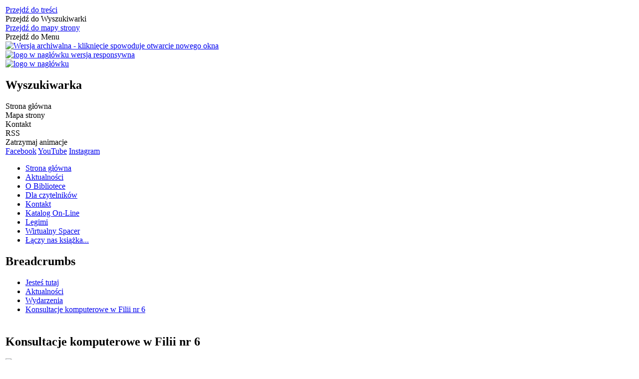

--- FILE ---
content_type: text/html; charset=utf-8
request_url: https://kbp.krosno.pl/aktualnosc-296-konsultacje_komputerowe_w_filii_nr_6.html
body_size: 15086
content:
<!DOCTYPE html>
<html lang="pl"  itemscope="itemscope" itemtype="http://schema.org/WebPage" xmlns="http://www.w3.org/1999/xhtml">
    <head>
        <!-- METAS - - - - - - - - - - - - - - - - - - - - - - - - - - - - - -->
        <title itemprop="name">Konsultacje komputerowe w Filii nr 6 - Aktualności - Biblioteka Krosno</title>
<meta http-equiv="Content-Type" content="text/html; charset=utf-8" />
	<meta name="title" content="Konsultacje komputerowe w Filii nr 6 - Aktualności - Biblioteka Krosno" />
	<meta name="description" content="Biblioteka Krosno" />
	<meta name="keywords" content="Biblioteka Krosno" />
	<meta name="author" content="CONCEPT Intermedia www.sam3.pl" />
	<meta name="robots" content="index, follow" />
        <meta name="viewport" content="width=device-width" />        
        
        <!-- EXTERNALS - - - - - - - - - - - - - - - - - - - - - - - - - - - -->
        <link rel="shortcut icon" href="/favicon.ico" />
        <link rel="alternate" type="application/rss+xml"  title="RSS 2.0" href="https://kbp.krosno.pl/aktualnosci.xml" />
        <style>
                #popup-bg
                {
                    background-color: #333333 !important;
                }
                </style>	<link rel="stylesheet" type="text/css" media="all" href="/css/portal/common.css" />
	<link rel="stylesheet" type="text/css" media="screen" href="/css/concept.gallery.css" />
	<link rel="stylesheet" type="text/css" media="screen" href="/css/concept-carousel.css" />
	<link rel="stylesheet" type="text/css" media="screen" href="/css/smoothness/jquery-ui-1.9.2.custom.min.css" />
	<link rel="stylesheet" type="text/css" media="screen" href="/js/fancyBox/jquery.fancybox.css" />
	<link rel="stylesheet" type="text/css" media="print" href="/css/print_strona.css" />
	<link rel="stylesheet" type="text/css" media="screen" href="/css/portal/responsive.css" />
	<link rel="stylesheet" type="text/css" media="screen" href="/css/domyslny_custom_styles.css" />

        <!-- JAVASCRIPTS - - - - - - - - - - - - - - - - - - - - - - - - - - -->
                <script src="/js/jquery/jquery-1.12.4.min.js"></script>
        <script src="/js/jquery/jquery-3.1.1.min.js"></script>
        <script src="/js/jquery/jquery-ui-1.9.2.custom.min.js"></script>
        <script src="/js/hammer.min.js"></script>
        <script src="/js/jquery/jquery.ui.datepicker.min.js"></script> 
        <script src="/js/jquery/jquery-ui-timepicker-addon.min.js"></script> 
        
        <!-- cdn for modernizr, if you haven't included it already -->
        <!-- script src="http://cdn.jsdelivr.net/webshim/1.12.4/extras/modernizr-custom.js"></script -->
        <!-- polyfiller file to detect and load polyfills -->
        <!-- script src="http://cdn.jsdelivr.net/webshim/1.12.4/polyfiller.js"></script -->

        

        <script>
        function get_upload_image_size(dimension)
        {
        if(dimension == 'x')
        return 280;
        else
        return 185;
        }
        </script>
        
        <script src="https://maps.googleapis.com/maps/api/js?v=3&amp;key=AIzaSyD7KFjZlWaQFZVA-dOqPdXS-7MeTlwca_k&amp;language=pl&amp;libraries=places,visualization,geometry"></script>
<script src="/js/menu.min.js"></script>
<script src="/js/functions.min.js"></script>
<script src="/js/jquery/concept-rotator.js"></script>
<script src="/js/jquery/jquery.easing.1.3.js"></script>
<script src="/js/gsap/TweenMax.min.js"></script>
<script src="/js/gsap/plugins/ScrollToPlugin.min.js"></script>
<script src="/js/gsap/plugins/CSSPlugin.min.js"></script>
<script src="/js/gsap/easing/EasePack.min.js"></script>
<script src="/js/concept.gallery.js?ver=3.0"></script>
<script src="/js/akceslab-ytplayer.js"></script>
<script src="/js/concept_carousel_v1_0.js"></script>
<script src="/js/sam3/concept.newsbox.0.5b.js"></script>
		
				<meta name=”deklaracja-dostępności” content=”/deklaracja_dostepnosci.html”>
    </head>
        <body class="module-aktualnosci action-show">
                <noscript>
            <div id="no_javascript_alert">
                <span class="bold">UWAGA: Wykryto wyłączony javascript.</span>
                W celu poprawnego funkcjonowania strony, prosimy włączyć javascript w państwa przeglądarce            </div>
        </noscript>
                <div class="page_title" style="display: none">
            Biblioteka Krosno<span class="data">Wygenerowano:&nbsp;01-02-2026</span>        </div>
        <h1 hidden>Biblioteka Krosno - kbp.krosno.pl
</h1>

        <div id="page_content">       
            <div id="overlay" onclick="clear_other_mobile_active_elements();toggle_body_overflow();"></div>
            <div id="page_container">                <table role="presentation" id="table_1" class="sekcja-paneli" style="width: 100%;">
<tbody>	<tr>
		<td id="PAN_HEAD" class="panel">
			<div>
<div class="wcag_links">
	<div class="links">
		<div class="hidden">
			<a href="#content" data-offset="-300" class="scroll_to">Przejdź do treści</a>
		</div>
		
		<div class="hidden"><div tabindex="0" onclick="jQuery('body').scrollTo('*[id^=\'search_comn_\']'); jQuery('*[id^=\'search_comn_\']').val('').focus();">Przejdź do Wyszukiwarki</div></div>
		<div class="hidden"><a class="mapa_strony" tabindex="0" href="/mapa_strony.html">Przejdź do mapy strony</a></div>
		<div class="hidden"><div tabindex="0" onclick="jQuery('body').scrollTo('*[id^=\'mainMenu_\']'); jQuery(':focusable', jQuery('*[id^=\'mainMenu_\']'))[0].focus();">Przejdź do Menu</div></div>
	</div>
</div>

<script>
	jQuery('.scroll_to').css('cursor' , 'pointer').click(function () {
	var target = jQuery(this).attr('href');
	jQuery('html, body').animate({
	scrollTop: jQuery(target).offset().top -140
	}, 1000);
	});
</script>


<div class="wysuwany_baner_lewo">
    <div class="pole-banerowe noprint" >
<a href="https://archiwalna.biblioteka.krosno.sam3.pl//" target="_blank"><img src="/uploads/pub/img_files/img_1404/ban-r-arch.png" loading="lazy" alt="Wersja archiwalna - kliknięcie spowoduje otwarcie nowego okna" title="" onclick="jQuery.ajax({type:'POST',dataType:'html',url:'/banery/click/id/1404.html'})" /></a></div>
    <div class="cl"></div>
</div>

<script>
	jQuery(document).ready(function(){
		   jQuery('.wysuwany_baner_prawo > div a').focusin(function(evt){				
				   jQuery(evt.target).parent().addClass('focused');                                    
		   });
		   jQuery('.wysuwany_baner_prawo > div a').focusout(function(evt){
				   jQuery(evt.target).parent().removeClass('focused');      
		   });   
		   
		   jQuery('.wysuwany_baner_lewo > div a').focusin(function(evt){				
				   jQuery(evt.target).parent().addClass('focused');                                    
		   });
		   jQuery('.wysuwany_baner_lewo > div a').focusout(function(evt){
				   jQuery(evt.target).parent().removeClass('focused');      
		   });   
	});
</script>
        
	
    <div class="miejsce-banerowe logo_w_respo" >
        <div class="pole-banerowe noprint" >
<a href="/" target="_self"><img src="/uploads/pub/img_files/img_1423/docked.png" loading="lazy" alt="logo w nagłówku wersja responsywna" title="" onclick="jQuery.ajax({type:'POST',dataType:'html',url:'/banery/click/id/1423.html'})" /></a></div>
        </div>
        <div class="naglowek_homepage " id="naglowek_homepage">
        <script src="/js/gsap/plugins/CSSPlugin.min.js"></script>
        <script src="/js/concept.hypertitle.slider/concept.hypertitle.slider.1.0_krosno.js"></script>
        <script>
            //  get theme path for loader image
            var concepthypertitlesliderImagePath = '/images-flash/';

            //  get timthumb path
            var timthumbPath = '/tools/timthumb.php';

            //  define background color for text overlay
            var hyperssBgColor = 'transparent';

            //  define current domain
            var hyperssDomain = 'http://kbp.krosno.pl/';

            //  define wheather content should be spread
            var hyperssSpread = false;

            //  define jsheader width
            var hyperssWidth = 920;

            //  define jsheader height
            var hyperssHeight = 363;

            //  define jsheader opacity
            var hyperssOpacity = 0.75;

            //  opóźnienie pomiędzy obrazkami :)
            var slidesDelay = 6;

            //  define slides array for slideshow
            var slides = new Array();

            //  define titles array for slideshow
            var hyperssTitles = new Array();

            //  define alt attribute for the image
            var hyperssTitlesAlt = new Array();

            //  define descriptions array for slideshow
            var hyperssDescriptions = new Array();

            //  define links array for slideshow
            var hyperssLinks = new Array();

            //type of animation (1,2,3,4,5,6)
            var transitionType = 1;

                    slides[1] = "images-flash/d35149ea31868b62bd873e382835de08.jpg";
                hyperssTitles[1] = "";
                hyperssTitlesAlt[1] = "";
                hyperssDescriptions[1] = "";
                hyperssLinks[1] = "";
                    slides[2] = "images-flash/faeac4e1eef307c2ab7b0a3821e6c667.JPG";
                hyperssTitles[2] = "Wypożyczalnia Główna";
                hyperssTitlesAlt[2] = "";
                hyperssDescriptions[2] = "";
                hyperssLinks[2] = "";
                    slides[3] = "images-flash/407176f51f1d7efc98aefb9eda387ae8.jpg";
                hyperssTitles[3] = "Legoteka w Oddziale dla Dzieci";
                hyperssTitlesAlt[3] = "";
                hyperssDescriptions[3] = "";
                hyperssLinks[3] = "";
                    slides[4] = "images-flash/3eb32b1bfe8a9ed13c00680c8de384e0.jpg";
                hyperssTitles[4] = "Otwarcie Strefy Młodych";
                hyperssTitlesAlt[4] = "";
                hyperssDescriptions[4] = "";
                hyperssLinks[4] = "https://www.kbp.krosno.pl/aktualnosc-1603-otwarcie_strefy_mlodych.html";
                    slides[5] = "images-flash/d645920e395fedad7bbbed0eca3fe2e0.jpg";
                hyperssTitles[5] = "Z bohaterami Reymonta na ulicach Krosna";
                hyperssTitlesAlt[5] = "";
                hyperssDescriptions[5] = "";
                hyperssLinks[5] = "https://kbp.krosno.pl/aktualnosc-1876-z_bohaterami_reymonta_na_ulicach_krosna.html";
            </script>
    </div>

    <div class="miejsce-banerowe logo_w_naglowku" >
        <div class="pole-banerowe noprint" >
<a href="/" target="_self"><img src="/uploads/pub/img_files/img_1403/logo_top.png" loading="lazy" alt="logo w nagłówku " title="" onclick="jQuery.ajax({type:'POST',dataType:'html',url:'/banery/click/id/1403.html'})" /></a></div>
        </div>
<section class="component wyszukiwarka-wrapper" >

            <header class="belka hidden-wcag">
            <h2 class="title"><span>Wyszukiwarka</span></h2>
        </header>
    
    <div class="comn-wyszukiwarka" role="search">

        
        <div id="search_box_comn_srch_fd3b7ccde1159659ecec4341b1153b1a"></div>

        <div class="cl"></div>
    </div>

    <script>
//<![CDATA[
jQuery.ajax({type:'POST',dataType:'html',success:function(data, textStatus){jQuery('#search_box_comn_srch_fd3b7ccde1159659ecec4341b1153b1a').html(data);},complete:function(XMLHttpRequest, textStatus){wcagstinks(jQuery("#adv_form")); updateAdvSearchWidth(); jQuery("#adv_form");},url:'/Common/getSearchAllForm/disp/none/hash_id/comn_srch_fd3b7ccde1159659ecec4341b1153b1a.html'})
//]]>
</script>
</section>
<div class="topMenu_infobar" >
    <div class="links">     

        <div class="home" tabindex="0" title="Strona główna" onclick="location = ('/')"><span>Strona główna</span>		
		</div>
		
        <div class="mapa_strony" tabindex="0" title="Mapa strony" onclick="location = ('/mapa_strony.html')"><span>Mapa strony</span></div>

        		
		
				
        <div class="poczta" tabindex="0" title="Kontakt" onclick="location = ('/strona-56-kontakt.html')"><span>Kontakt</span></div>
		
        <div class="rss" tabindex="0" title="RSS" onclick="location = ('/aktualnosci.xml')"><span>RSS</span></div>
      
        <div class="cl" style="float: none; height: 0;"></div>
        
    </div>
</div>
<script>
    function toggleGlobalPause()
    {
        globalPause = !globalPause;
        jQuery(".stop-anim").toggleClass("play");

        var x = jQuery(".stop-anim").text();

        if (x == 'Wznów animacje') {
            jQuery(".stop-anim").text("Zatrzymaj animacje");
            jQuery(".stop-anim").attr("title", "Zatrzymaj animacje");
        } else {
            jQuery(".stop-anim").text("Wznów animacje");
            jQuery(".stop-anim").attr("title", "Wznów animacje");
        }
    }
</script>	

<div class="accesible" >
    <div><div class="stop-anim" title="Zatrzymaj animacje" tabindex="0" onclick="toggleGlobalPause();">Zatrzymaj animacje</div></div>	
    <div class="wheelchair" title="Informacje o dostępności" onclick="location = ('/strona-1-informacje_o_dostepnosci.html');"></div>
	<div class="deklaracja_dostep" title="Deklaracja dostępności" onclick="location = ('https://kbp.krosno.pl/deklaracja_dostepnosci.html');"></div>
    <div class="deaf" title="Informacje dla niesłyszących" onclick="location = ('/strona-2-informacja_dla_nieslyszacych.html');"></div>
    <div class="contrast" title="Informacje o Kontrascie" onclick="location = ('/strona-3-informacja_o_kontrasci.html');"></div>
</div>


    <div class="miejsce-banerowe ikonki_spolecznosciowe_w_naglowku" >
        <div class="noprint pole-banerowe">
<div class="icon_media">
  <a href="https://www.facebook.com/KBPKrosno" target="_blank" class="fb">Facebook</a>
 <!--- <a href="https://twitter.com/kbpkrosno" target="_blank" class="Tweeter">Tweeter</a> --->
  <a href="https://www.youtube.com/user/KBPKrosno" target="_blank" class="YouTube">YouTube</a>
  <a href="https://www.instagram.com/kbp.krosno/" target="_blank" class="Instagram">Instagram</a>
</div>
</div>
<div class="clr"></div>        </div>
<nav class="glowneMenu">
            <ul class="mainMenu simplified" id="mainMenu_c678bdabb8e5223d3ed269c15a1ca7cd">
             <li class="block block_nr_1" id="mainMenu_c678bdabb8e5223d3ed269c15a1ca7cd_pos_1">
<a target="_self" class="menu-level-1 no-submenu" style="border-color: white;" href="/"><span class="menu_select_left" style="background:white;"></span><span class="menu_select_right" style="background:white;"></span><span class="menu_select_bottom" style="background:white;"></span><span style="background:white;" class="tytul_menu">Strona główna</span></a>
</li> <li class="block block_nr_2" id="mainMenu_c678bdabb8e5223d3ed269c15a1ca7cd_pos_2">
<a target="_self" class="menu-level-1 no-submenu" style="border-color: white;" href="/aktualnosci-lista.html"><span class="menu_select_left" style="background:white;"></span><span class="menu_select_right" style="background:white;"></span><span class="menu_select_bottom" style="background:white;"></span><span style="background:white;" class="tytul_menu">Aktualności</span></a>
</li> <li class="block block_nr_3" id="mainMenu_c678bdabb8e5223d3ed269c15a1ca7cd_pos_3">
<a target="_self" class="menu-level-1 with-submenu" style="border-color: white;" href="/strona-109-o_bibliotece.html"><span class="menu_select_left" style="background:white;"></span><span class="menu_select_right" style="background:white;"></span><span class="menu_select_bottom" style="background:white;"></span><span style="background:white;" class="tytul_menu">O Bibliotece
</span></a>
<span class="main-menu-toggler" onclick="mainMenuTogglePosition(this);"></span><div class="sub-block-menu" style="display: none; opacity: 0; height: 0; border-color: white; ">
<h2 style="border-bottom-color: white;  background-color: white; ">O Bibliotece
</h2>
<ul class="level-1-wrapper ">
<li class="level-1 li_numer_0" ><a target="_self" class="menu-level-2" href="/strona-115-struktura.html">Struktura</a></li><li class="level-1 li_numer_1" ><a target="_self" class="menu-level-2" href="/strona-132-dane_teleadresowe.html">Dane teleadresowe</a></li><li class="level-1 li_numer_2" ><a target="_blank" class="menu-level-2" href="/strona-116-lokalizacja.html">Lokalizacja</a></li><li class="level-1 li_numer_3" ><a target="_self" class="menu-level-2" href="/strona-131-statut.html">Statut</a></li><li class="level-1 li_numer_4" ><a target="_self" class="menu-level-2" href="/strona-122-regulaminy.html">Regulaminy</a></li><li class="level-1 li_numer_5" ><a target="_self" class="menu-level-2" href="/strona-133-nagrody_wyroznienia.html">Nagrody, wyróżnienia</a></li><li class="level-1 li_numer_6" ><a target="_self" class="menu-level-2" href="/strona-134-pisza_o_nas.html">Piszą o nas</a></li><li class="level-1 li_numer_7" ><a target="_self" class="menu-level-2" href="/strona-135-historia.html">Historia</a></li><li class="level-1 li_numer_8" ><a target="_self" class="menu-level-2" href="/strona-136-projekty.html">Projekty</a></li><li class="level-1 li_numer_9" ><a target="_self" class="menu-level-2" href="/strona-137-zamowienia_publiczne.html">Zamówienia publiczne</a></li><li class="level-1 li_numer_10" ><a target="_self" class="menu-level-2" href="/strona-138-nabor_na_wolne_stanowiska_pracy.html">Nabór na wolne stanowiska pracy</a></li><li class="level-1 li_numer_11" ><a target="_self" class="menu-level-2" href="/strona-139-sbp_o_krosno.html">SBP O/Krosno</a></li><li class="level-1 li_numer_12" ><a target="_self" class="menu-level-2" href="/strona-140-biblioteki_w_powiecie_krosnienskim.html">Biblioteki w powiecie krośnieńskim</a></li></ul><div tabindex="0" class="sub-menu-closer" id="submenu-closer-mainMenu_c678bdabb8e5223d3ed269c15a1ca7cd_pos_3" ></div></div>
                                        <script>
                        var el_mainMenu_c678bdabb8e5223d3ed269c15a1ca7cd_pos_3 = document.getElementById("mainMenu_c678bdabb8e5223d3ed269c15a1ca7cd_pos_3");
                        mouseMenuNavigation(el_mainMenu_c678bdabb8e5223d3ed269c15a1ca7cd_pos_3, "mainMenu_c678bdabb8e5223d3ed269c15a1ca7cd_pos_3", 1);
                    </script>
                    
                    </li> <li class="block block_nr_4" id="mainMenu_c678bdabb8e5223d3ed269c15a1ca7cd_pos_4">
<a target="_self" class="menu-level-1 with-submenu" style="border-color: white;" href="/strona-11-dla_czytelnikow.html"><span class="menu_select_left" style="background:white;"></span><span class="menu_select_right" style="background:white;"></span><span class="menu_select_bottom" style="background:white;"></span><span style="background:white;" class="tytul_menu">Dla czytelników
</span></a>
<span class="main-menu-toggler" onclick="mainMenuTogglePosition(this);"></span><div class="sub-block-menu" style="display: none; opacity: 0; height: 0; border-color: white; ">
<h2 style="border-bottom-color: white;  background-color: white; ">Dla czytelników
</h2>
<ul class="level-1-wrapper ">
<li class="level-1 li_numer_0" ><a target="_self" class="menu-level-2" href="/strona-61-dzialy_i_filie.html">Działy i Filie</a></li><li class="level-1 li_numer_1" ><a target="_self" class="menu-level-2" href="/strona-83-godziny_otwarcia.html">Godziny otwarcia</a></li><li class="level-1 li_numer_2" ><a target="_self" class="menu-level-2" href="/strona-163-logowanie_na_konto_czytelnika.html">Logowanie na konto czytelnika</a></li><li class="level-1 li_numer_3" ><a target="_self" class="menu-level-2" href="/strona-81-jak_zostac_czytelnikiem.html">Jak zostać czytelnikiem?</a></li><li class="level-1 li_numer_4" ><a target="_self" class="menu-level-2" href="/strona-84-katalogi_i_bazy_danych.html">Katalogi i bazy danych</a></li><li class="level-1 li_numer_5" ><a target="_self" class="menu-level-2" href="/strona-68-czasopisma.html">Czasopisma</a></li><li class="level-1 li_numer_6" ><a target="_self" class="menu-level-2" href="/strona-82-regulaminy.html">Regulaminy</a></li><li class="level-1 li_numer_7" ><a target="_self" class="menu-level-2" href="/strona-167-polityka_ochrony_dzieci_przed.html">Polityka ochrony dzieci przed krzywdzeniem </a></li><li class="level-1 li_numer_8" ><a target="_self" class="menu-level-2" href="/strona-80-rodo.html">RODO</a></li><li class="level-1 li_numer_9" ><a target="_self" class="menu-level-2" href="/strona-162-deklaracja_dostepnosci.html">Deklaracja dostępności</a></li><li class="level-1 li_numer_10" ><a target="_self" class="menu-level-2" href="/strona-64-kluby_w_bibliotece.html">Kluby w bibliotece</a></li><li class="level-1 li_numer_11" ><a target="_self" class="menu-level-2" href="/strona-86-oferta_edukacyjna.html">Oferta edukacyjna</a></li><li class="level-1 li_numer_12" ><a target="_self" class="menu-level-2" href="/strona-67-zapytaj_bibliotekarza.html">Zapytaj bibliotekarza</a></li><li class="level-1 li_numer_13" ><a target="_self" class="menu-level-2" href="/strona-85-polecane_tytuly.html">POLECANE TYTUŁY</a></li><li class="level-1 li_numer_14" ><a target="_self" class="menu-level-2" href="/strona-103-academica.html">ACADEMICA</a></li><li class="level-1 li_numer_15" ><a target="_self" class="menu-level-2" href="/strona-104-ibuk_libra.html">IBUK Libra</a></li><li class="level-1 li_numer_16" ><a target="_blank" class="menu-level-2" href="/strona-157-legimi.html">LEGIMI</a></li><li class="level-1 li_numer_17" ><a target="_self" class="menu-level-2" href="/strona-170-sowa_mobi.html">SOWA MOBI</a></li><li class="level-1 li_numer_18" ><a target="_self" class="menu-level-2" href="/strona-171-magiel_ksiazkowy.html">MAGIEL KSIĄŻKOWY</a></li></ul><div tabindex="0" class="sub-menu-closer" id="submenu-closer-mainMenu_c678bdabb8e5223d3ed269c15a1ca7cd_pos_4" ></div></div>
                                        <script>
                        var el_mainMenu_c678bdabb8e5223d3ed269c15a1ca7cd_pos_4 = document.getElementById("mainMenu_c678bdabb8e5223d3ed269c15a1ca7cd_pos_4");
                        mouseMenuNavigation(el_mainMenu_c678bdabb8e5223d3ed269c15a1ca7cd_pos_4, "mainMenu_c678bdabb8e5223d3ed269c15a1ca7cd_pos_4", 1);
                    </script>
                    
                    </li> <li class="block block_nr_5" id="mainMenu_c678bdabb8e5223d3ed269c15a1ca7cd_pos_5">
<a target="_self" class="menu-level-1 no-submenu" style="border-color: white;" href="/kontakt/index/id/4.html"><span class="menu_select_left" style="background:white;"></span><span class="menu_select_right" style="background:white;"></span><span class="menu_select_bottom" style="background:white;"></span><span style="background:white;" class="tytul_menu">Kontakt</span></a>
</li> <li class="block block_nr_6" id="mainMenu_c678bdabb8e5223d3ed269c15a1ca7cd_pos_6">
<a target="_blank" class="menu-level-1 no-submenu" style="border-color: white;" href="http://krosno-kbp.sowa.pl"><span class="menu_select_left" style="background:white;"></span><span class="menu_select_right" style="background:white;"></span><span class="menu_select_bottom" style="background:white;"></span><span style="background:white;" class="tytul_menu">Katalog On-Line
</span></a>
</li> <li class="block block_nr_7" id="mainMenu_c678bdabb8e5223d3ed269c15a1ca7cd_pos_7">
<a target="_self" class="menu-level-1 no-submenu" style="border-color: white;" href="https://www.legimi.pl/podkarpackie"><span class="menu_select_left" style="background:white;"></span><span class="menu_select_right" style="background:white;"></span><span class="menu_select_bottom" style="background:white;"></span><span style="background:white;" class="tytul_menu">Legimi
</span></a>
</li> <li class="block block_nr_8" id="mainMenu_c678bdabb8e5223d3ed269c15a1ca7cd_pos_8">
<a target="_self" class="menu-level-1 no-submenu" style="border-color: white;" href="/strona-52-wirtualny_spacer.html"><span class="menu_select_left" style="background:white;"></span><span class="menu_select_right" style="background:white;"></span><span class="menu_select_bottom" style="background:white;"></span><span style="background:white;" class="tytul_menu">Wirtualny Spacer
</span></a>
</li> <li class="block block_nr_9" id="mainMenu_c678bdabb8e5223d3ed269c15a1ca7cd_pos_9">
<a target="_self" class="menu-level-1 no-submenu" style="border-color: white;" href="https://drive.google.com/file/d/1auUTYKOCNe2kf2MfHIta9zuJ9TLpgxd5/view?usp=sharing"><span class="menu_select_left" style="background:white;"></span><span class="menu_select_right" style="background:white;"></span><span class="menu_select_bottom" style="background:white;"></span><span style="background:white;" class="tytul_menu">Łączy nas książka...</span></a>
</li>                <script>
//<![CDATA[
                var candidate = document.getElementById('mainMenu_c678bdabb8e5223d3ed269c15a1ca7cd_pos_2');
                candidate.className += ' sel';
                
//]]>
</script>                <script>
//<![CDATA[
window.onscroll = function() { menuDocking("mainMenu_c678bdabb8e5223d3ed269c15a1ca7cd");}; 
//]]>
</script><script>
//<![CDATA[
window.onresize = function() { menuDocking("mainMenu_c678bdabb8e5223d3ed269c15a1ca7cd");}; 
//]]>
</script>         </ul>
    </nav><nav class="navigator" id="breadcrumbs" aria-labelledby="breadcrumbs-label">
    <h2 id="breadcrumbs-label" class="hidden-wcag">Breadcrumbs</h2>
    
    <ul itemscope itemtype="http://schema.org/BreadcrumbList">
        
    <li itemprop="itemListElement" itemscope itemtype="http://schema.org/ListItem"><a class="navigator_home" property="item" typeof="WebPage" itemprop="item" itemtype="https://schema.org/Thing" itemscope="itemscope" href="/mapa_strony.html"><span itemprop="name">Jesteś tutaj</span></a><meta itemprop="position" content="1"></li><li itemprop="itemListElement" itemscope itemtype="http://schema.org/ListItem"><a property="item" typeof="WebPage" itemprop="item" itemtype="https://schema.org/Thing" itemscope="itemscope" href="/aktualnosci-lista.html"><span itemprop="name">Aktualności</span></a><meta itemprop="position" content="2"></li><li itemprop="itemListElement" itemscope itemtype="http://schema.org/ListItem"><a property="item" typeof="WebPage" itemprop="item" itemtype="https://schema.org/Thing" itemscope="itemscope" href="/aktualnosci-1-wydarzenia.html"><span itemprop="name">Wydarzenia</span></a><meta itemprop="position" content="3"></li><li itemprop="itemListElement" itemscope itemtype="http://schema.org/ListItem"><a property="item" typeof="WebPage" itemprop="item" itemtype="https://schema.org/Thing" itemscope="itemscope" href="/aktualnosc-296-konsultacje_komputerowe_w_filii_nr_6.html"><span itemprop="name">Konsultacje komputerowe w Filii nr 6</span></a><meta itemprop="position" content="4"></li>        
    </ul>

</nav>

    <div class="miejsce-banerowe baner_pod_navigatorem" >
                </div>
			</div>
		</td>
	</tr>
</tbody></table>
<table role="presentation" id="table_2" class="sekcja-paneli" style="width: 100%;">
<tbody>	<tr>
		<td id="PAN_1" class="panel">
			<div>

    <div class="miejsce-banerowe baner_w_centralnym_panelu_u_gory" >
                </div>
				<div id='content'><div class="messages">
    
    
    </div>

<article itemscope itemtype="http://schema.org/NewsArticle">

    <meta itemprop="description" content="Bezpłatne konsultacje z zakresu obsługi komputera, tabletu czy telefonu
 Napotkałeś problem podczas korzystania z komputera? Chciałbyś wiedzieć, jak przegrywać zdjęcia z telefonu lub aparatu na komputer?" />
    <meta itemprop="datePublished" content="2019-07-02T11:07:14+02:00" />

    <header>
	
		<span class="etykieta_zajawka">
					</span>
	
        <h2 class="title" itemprop="headline">
            Konsultacje komputerowe w Filii nr 6        </h2>
    </header>
    
    
                        

            
        <span class="grafika_tresc" style="max-width:920px">           
            <a class="fancybox" href="/uploads/pub/news/news_296/zajawki/f856b029a9ca875c39fc95da022b5d3600e3175f.png"><img alt="Konsultacje komputerowe w Filii nr 6" style="max-width: 920px; height: auto;" itemprop="image" src="https://kbp.krosno.pl/uploads/pub/news/news_296/zajawki/normal_f856b029a9ca875c39fc95da022b5d3600e3175f.png" /></a>        </span>
    
    <div class="tresc" itemprop="articleBody">
        <p>Bezpłatne konsultacje z zakresu obsługi komputera, tabletu czy telefonu</p>
<p>Napotkałeś problem podczas korzystania z komputera? Chciałbyś wiedzieć, jak przegrywać zdjęcia z telefonu lub aparatu na komputer? Nie wiesz jak założyć skrzynkę mailową lub konto na Facebooku? Skorzystaj z bezpłatnych konsultacji w Filii nr 6 &ndash; Centrum Multimedialnym Krośnieńskiej Biblioteki Publicznej!</p>
<p>Na konsultacje można zgłaszać się z r&oacute;żnymi problemami związanymi z obsługą komputera, tabletu, telefonu kom&oacute;rkowego, aparatu cyfrowego oraz korzystaniem z internetu.</p>
<p>Przykładowy zakres konsultacji:</p>
<p>&bull; Porządkowanie plik&oacute;w na komputerze</p>
<p>&bull; Przegrywanie zdjęć z telefonu/aparatu na komputer</p>
<p>&bull; Obr&oacute;bka zdjęć</p>
<p>&bull; Zakładanie i obsługa konta na Facebooku</p>
<p>&bull; Zakładanie skrzynki mailowej</p>
<p>&bull; Odbieranie i wysyłanie maili</p>
<p>&bull; Zapisywanie załącznik&oacute;w</p>
<p>&bull; Instalowanie aplikacji</p>
<p>&bull; Programy antywirusowe</p>
<p>&bull; Programy do edycji zdjęć</p>
<p>&bull; Programy do tworzenia prezentacji</p>
<p>&bull; Pisanie i redagowanie tekstu w programach typu Word</p>
<p><strong>Konsultacje będą odbywać się co tydzień, w każdą środę i czwartek w następujących godzinach:</strong></p>
<p><strong>Środy &ndash; 9.00-11.00</strong></p>
<p><strong>Czwartki &ndash; 13.00-15.00</strong></p>
<p>Aby skorzystać z konsultacji, należy um&oacute;wić się telefonicznie - (13) 43 250 15, lub osobiście w siedzibie plac&oacute;wki - ul. Ordynacka 8.</p>    </div>
    
           

    <footer class="bottom">
			

                                                <ul class="actions">
			<li class="prev" title="Przejdź do poprzedniej aktualności" onclick="location=('/aktualnosc-288-na_skrzydlach_motyla.html');"><span class="hidden-wcag">Przejdź do - aktualność </span>Poprzednia</li>
			<li class="next" title="Przejdź do następnej aktualności" onclick="location=('/aktualnosc-334-manipulacje.html');"><span class="hidden-wcag">Przejdź do - aktualność </span>Następna</li>
		<li title="Pobierz plik Pdf z treścią" class="pdf" onclick="location=('http://converter.sam3.pl/convert.php?url=https://kbp.krosno.pl/aktualnosc-296-konsultacje_komputerowe_w_filii_nr_6.html&amp;title=Konsultacje_komputerowe_w_Filii_nr_6');"><span class="hidden-wcag">Pobierz artykuł w formie pliku </span>Pdf</li>					<li class="print" title="Drukuj treść" onclick="window.print();">Drukuj<span class="hidden-wcag"> treść tego artykułu</span></li>
			<li class="back" title="Powrót" onclick="history.back();">Powrót<span class="hidden-wcag"> do poprzedniej strony</span></li>
			<li class="zglos" title="Kontakt" onclick="location=('/kontakt-admin.html');">Kontakt<span class="hidden-wcag"> na stronie Kontakt</span></li>
	                
</ul>						<div class="cl"></div>
    </footer>
</article>

<div class="cl"></div>

    <div class="noprint">
        <section class="component">

    <header class="belka">
        <h2 class="title">
            <a href="/aktualnosci-1-Wydarzenia.html">Czytaj inne aktualności w kategorii: Wydarzenia</a>        </h2>
    </header>

    	<ul class="zaj-list switcher view_normal size-thumb columns-3">		<li class="zaj-wrapper" >
    <div class="zajawka  ">

        <a href="/aktualnosc-2134-komu_i_dlaczego_sie_udalo_promocja.html" target="_self">
            <span class="box-left" style="width:280px"><img alt="" style="" src="/uploads/pub/news/news_2134/zajawki/thumb_8310f335513c3cdf45856d10c45756cb06d7f60c.jpg" /></span>
            <span class="box-right">

                
                <span class="title">
					<span class="etykieta_zajawka">
											</span>
                    Komu i dlaczego się „udało”? – promocja książki dra Karola Wałachowskiego „Poza największymi. Studium o byłych stolicach województw”                </span>
				
				
                
						
						<span class="tresc">
															W środowe popołudnie,  28 stycznia br., w Krośnieńskiej Bibliotece Publicznej odbyła się promocja książki dra Karola Wałachowskiego pt. „Poza największymi. Studium o byłych stolicach województw”. Spotkanie prowadził... 													</span>										
													

                												
				<span class="link">
					czytaj więcej »				</span>		

				<span class="zajawka_click">
					kliknij, aby przejść do dalszej części informacji
				</span>		
				
            </span>          
        </a>
    </div>
    		</li>		<li class="zaj-wrapper" >
    <div class="zajawka  ">

        <a href="/aktualnosc-2127-od_krosna_do_swiata_wystawa_prac.html" target="_self">
            <span class="box-left" style="width:280px"><img alt="" style="" src="/uploads/pub/news/news_2127/zajawki/thumb_44c21c2de1cdb40e1752888ff4fb2eafdea33f16.jpg" /></span>
            <span class="box-right">

                
                <span class="title">
					<span class="etykieta_zajawka">
											</span>
                    „Od Krosna do świata” - wystawa prac Antoniego Niezgody i Moniki Niezgody                </span>
				
				
                
						
						<span class="tresc">
															W Saloniku Artystycznym Krośnieńskiej Biblioteki Publicznej prezentowane są prace ojca i córki - Antoniego Niezgody i Moniki Niezgody, artystów z Krosna. Na wystawie znalazło... 													</span>										
													

                												
				<span class="link">
					czytaj więcej »				</span>		

				<span class="zajawka_click">
					kliknij, aby przejść do dalszej części informacji
				</span>		
				
            </span>          
        </a>
    </div>
    		</li>		<li class="zaj-wrapper" >
    <div class="zajawka  ">

        <a href="/aktualnosc-2121-maria_stuart_na_bibliotecznej_scenie.html" target="_self">
            <span class="box-left" style="width:280px"><img alt="" style="" src="/uploads/pub/news/news_2121/zajawki/thumb_11253a82f2cfb5cf7348fbb49961cdfea0f1c531.jpg" /></span>
            <span class="box-right">

                
                <span class="title">
					<span class="etykieta_zajawka">
											</span>
                    „Maria Stuart” na bibliotecznej scenie                </span>
				
				
                
						
						<span class="tresc">
															W poniedziałkowe popołudnie, 5 stycznia br., w Czytelni Gł. KBP można było posłuchać dramatu Juliusza Słowackiego „Maria Stuart”, przedstawionego w czytaniu performatywnym aktorów Niezależna Grupa Teatralna Wariates 													</span>										
													

                												
				<span class="link">
					czytaj więcej »				</span>		

				<span class="zajawka_click">
					kliknij, aby przejść do dalszej części informacji
				</span>		
				
            </span>          
        </a>
    </div>
    		</li>		</ul>
    <div class="zaj_cl"></div>

    <div class="link" style="float:right;">
        <a class="act" title="pozostałe z kategorii" href="/aktualnosci-1-Wydarzenia.html">Pozostałe w kategorii »</a>    </div>
	
	<div class="clr"></div>

</section>
    </div>
     

<script>
    function get_upload_image_size(dimension)
    {
        if (dimension == 'x')
            return 280;
        else
            return 185;
    }

    jQuery(document).ready(function () {
        gallery_inject();
    });
</script>  
<script src="/js/fancyBox/jquery.fancybox.min.js" ></script>
<script>
    jQuery('.fancybox').fancybox({
        transitionIn	:	'fade',
		transitionOut	:	'fade',
        speedIn		:	600, 
		speedOut		:	200, 
        autoScale: true,
        closeBtn: false,
        beforeShow: function () {
         
            var imgAlt = jQuery(this.element).find("img").attr("alt");
                       
            if (imgAlt) {
                this.title = imgAlt;
                jQuery(".fancybox-image").attr("alt", imgAlt);
            } else {
                this.title = '';											   
            }

            this.title = (this.title ? '<h4>' + this.title + '</h4>' : '') ;
            if (this.group.length > 1) {
                this.title += '<span class="counter">Zdjęcie ' + (this.index + 1) + ' z ' + this.group.length + '</span>';
                if (jQuery.fancybox.player.isActive) {
                    this.title += '<a href="javascript:jQuery.fancybox.play();" title="Wyłącz pokaz zdjęć" class="myPlay myPlayON" onclick="jQuery(\'.myPlay\').toggleClass(\'myPlayON\')">Zatrzymaj</a>';
                } else {
                    this.title += '<a href="javascript:jQuery.fancybox.play();" title="Włącz pokaz zdjęć" class="myPlay" onclick="jQuery(\'.myPlay\').toggleClass(\'myPlayON\')">Uruchom</a>';
                }
            }
            this.title += '<a onClick="parent.jQuery.fancybox.close();" alt="Zamknij" title="Zamyka okno" class="fancybox-item fancybox-close" href="javascript:;">Zamknij</a>';
        },
        helpers: {
            title: {
                type: 'inside',
                position: 'top',
            }
        },
        afterShow: function () {
            // odkomentuj v2 zeby uruchomic FancyBox-a z focusem
            //jQuery(this.content).attr("tabindex",1).focus(); // v1
            //jQuery('.fancybox-wrap a').first().focus(); // v2
        }
    });
</script>

				</div>

    <div class="miejsce-banerowe baner_w_centralnym_panelu_na_dole" >
                </div>
			</div>
		</td>
		<td id="PAN_2" class="panel">
			<div>

    <div class="miejsce-banerowe baner_w_prawym_panelu_u_gory" >
                </div>
<div><nav class="aktu_menu component">

            <header class="belka">
            <h2 class="title"><span>Menu</span></h2>
        </header>
    
    <ul class="portal-menu" id="news_63508ffb08ac0a1116ba31003f8685b5">
        <li id="level-1-news_63508ffb08ac0a1116ba31003f8685b5-all" class="level-1"><a href="/aktualnosci-lista.html">Wszystkie</a></li><li id="level-1-news_63508ffb08ac0a1116ba31003f8685b5-2" class="level-1"><a href="/aktualnosci-2-zapowiedzi.html">Zapowiedzi</a></li><li id="level-1-news_63508ffb08ac0a1116ba31003f8685b5-1" class="level-1"><a href="/aktualnosci-1-wydarzenia.html">Wydarzenia</a></li><li id="level-1-news_63508ffb08ac0a1116ba31003f8685b5-3" class="level-1"><a href="/aktualnosci-3-komunikaty.html">Komunikaty</a></li><li id="level-1-news_63508ffb08ac0a1116ba31003f8685b5-6" class="level-1"><a href="/aktualnosci-6-nowosci.html">Nowości</a></li><li id="level-1-news_63508ffb08ac0a1116ba31003f8685b5-22" class="level-1"><a href="/aktualnosci-22-dzialy_i_filie.html">Działy i Filie</a><ul class="level-2-wrapper" style="display: none;" id="level-2-news_63508ffb08ac0a1116ba31003f8685b5-wrapper-22"><li class="level-2" id="level-2-news_63508ffb08ac0a1116ba31003f8685b5-24" ><a href="/aktualnosci-24-wypozyczalnia_glowna.html">Wypożyczalnia Główna</a></li><li class="level-2" id="level-2-news_63508ffb08ac0a1116ba31003f8685b5-36" ><a href="/aktualnosci-36-czytelnia_glowna.html">Czytelnia Główna</a></li><li class="level-2" id="level-2-news_63508ffb08ac0a1116ba31003f8685b5-37" ><a href="/aktualnosci-37-oddzial_dla_dzieci.html">Oddział dla Dzieci</a></li><li class="level-2" id="level-2-news_63508ffb08ac0a1116ba31003f8685b5-58" ><a href="/aktualnosci-58-strefa_mlodych.html">Strefa Młodych</a></li><li class="level-2" id="level-2-news_63508ffb08ac0a1116ba31003f8685b5-23" ><a href="/aktualnosci-23-filia_nr_1_polanka.html">Filia nr 1 - Polanka</a></li><li class="level-2" id="level-2-news_63508ffb08ac0a1116ba31003f8685b5-30" ><a href="/aktualnosci-30-filia_nr_2_suchodol.html">Filia nr 2 - Suchodół</a></li><li class="level-2" id="level-2-news_63508ffb08ac0a1116ba31003f8685b5-31" ><a href="/aktualnosci-31-filia_nr_3_os_traugutta.html">Filia nr 3 - Os. Traugutta</a></li><li class="level-2" id="level-2-news_63508ffb08ac0a1116ba31003f8685b5-32" ><a href="/aktualnosci-32-filia_nr_4_os_tysiaclecia.html">Filia nr 4 - Os. Tysiąclecia</a></li><li class="level-2" id="level-2-news_63508ffb08ac0a1116ba31003f8685b5-33" ><a href="/aktualnosci-33-filia_nr_5_bialobrzegi.html">Filia nr 5 - Białobrzegi</a></li><li class="level-2" id="level-2-news_63508ffb08ac0a1116ba31003f8685b5-34" ><a href="/aktualnosci-34-filia_nr_6_srodmiescie.html">Filia nr 6 - Śródmieście</a></li><li class="level-2" id="level-2-news_63508ffb08ac0a1116ba31003f8685b5-35" ><a href="/aktualnosci-35-filia_nr_7_turaszowka.html">Filia nr 7 - Turaszówka</a></li><li class="level-2" id="level-2-news_63508ffb08ac0a1116ba31003f8685b5-39" ><a href="/aktualnosci-39-dzial_gromadzenia_i_opracowania_zbiorow.html">Dział Gromadzenia i Opracowania Zbiorów</a></li><li class="level-2" id="level-2-news_63508ffb08ac0a1116ba31003f8685b5-38" ><a href="/aktualnosci-38-dzial_promocji_sieci_i_instruktazu.html">Dział Promocji, Sieci i Instruktażu</a></li></ul></li><li id="level-1-news_63508ffb08ac0a1116ba31003f8685b5-29" class="level-1"><a href="/aktualnosci-29-projekty.html">Projekty</a><ul class="level-2-wrapper" style="display: none;" id="level-2-news_63508ffb08ac0a1116ba31003f8685b5-wrapper-29"><li class="level-2" id="level-2-news_63508ffb08ac0a1116ba31003f8685b5-47" ><a href="/aktualnosci-47-2019.html">2019</a></li><li class="level-2" id="level-2-news_63508ffb08ac0a1116ba31003f8685b5-50" ><a href="/aktualnosci-50-2020.html">2020</a></li><li class="level-2" id="level-2-news_63508ffb08ac0a1116ba31003f8685b5-52" ><a href="/aktualnosci-52-2021.html">2021</a></li><li class="level-2" id="level-2-news_63508ffb08ac0a1116ba31003f8685b5-54" ><a href="/aktualnosci-54-2022.html">2022</a></li><li class="level-2" id="level-2-news_63508ffb08ac0a1116ba31003f8685b5-56" ><a href="/aktualnosci-56-2023.html">2023</a></li><li class="level-2" id="level-2-news_63508ffb08ac0a1116ba31003f8685b5-57" ><a href="/aktualnosci-57-2024.html">2024</a></li><li class="level-2" id="level-2-news_63508ffb08ac0a1116ba31003f8685b5-59" ><a href="/aktualnosci-59-2025.html">2025</a></li></ul></li><li id="level-1-news_63508ffb08ac0a1116ba31003f8685b5-25" class="level-1"><a href="/aktualnosci-25-kluby_w_bibliotece.html">Kluby w bibliotece</a><ul class="level-2-wrapper" style="display: none;" id="level-2-news_63508ffb08ac0a1116ba31003f8685b5-wrapper-25"><li class="level-2" id="level-2-news_63508ffb08ac0a1116ba31003f8685b5-26" ><a href="/aktualnosci-26-dyskusyjny_klub_ksiazki.html">Dyskusyjny Klub Książki</a></li><li class="level-2" id="level-2-news_63508ffb08ac0a1116ba31003f8685b5-40" ><a href="/aktualnosci-40-dyskusyjny_klub_ksiazki_czworka.html">Dyskusyjny Klub Książki "Czwórka"</a></li><li class="level-2" id="level-2-news_63508ffb08ac0a1116ba31003f8685b5-41" ><a href="/aktualnosci-41-dyskusyjny_klub_ksiazki_wtajemniczeni.html">Dyskusyjny Klub Książki "Wtajemniczeni"</a></li><li class="level-2" id="level-2-news_63508ffb08ac0a1116ba31003f8685b5-43" ><a href="/aktualnosci-43-klub_milosnikow_filmu.html">Klub Miłośników Filmu</a></li><li class="level-2" id="level-2-news_63508ffb08ac0a1116ba31003f8685b5-44" ><a href="/aktualnosci-44-klub_podroznika.html">Klub Podróżnika</a></li><li class="level-2" id="level-2-news_63508ffb08ac0a1116ba31003f8685b5-55" ><a href="/aktualnosci-55-dyskusyjny_klub_seniora.html">Dyskusyjny Klub Seniora</a></li></ul></li><li id="level-1-news_63508ffb08ac0a1116ba31003f8685b5-53" class="level-1"><a href="/aktualnosci-53-z_noskiem_w_ksiazce.html">Z Noskiem w Książce</a></li><li id="level-1-news_63508ffb08ac0a1116ba31003f8685b5-arch" class="level-1"><a class="level_1_item" href="/aktualnosci-archiwum-lista.html">Archiwum</a></li>    </ul>

    <script>
        jQuery(document).ready(function () {
            highlight_menu_item('news_63508ffb08ac0a1116ba31003f8685b5', ["0", "1"]);
        });
    </script>
</nav>
</div>
<section class="component" id="news_b9cc65e962b76bb7ea17467fde420e6d">    

            <header class="belka">   
            			
                <h2 class="title">
                    <a title="Aktualności" href="/aktualnosci-lista.html">Aktualności</a>                </h2>	
            
            <div class="numbers"><div class="sel" ><span aria-hidden="true">1</span><span class="hidden-wcag">Wybierz element 1</span></div><div  ><span aria-hidden="true">2</span><span class="hidden-wcag">Wybierz element 2</span></div><div  ><span aria-hidden="true">3</span><span class="hidden-wcag">Wybierz element 3</span></div></div>        </header>	

    
    	<ul class="zaj-list switcher view_normal size-thumb columns-1" id="news_b9cc65e962b76bb7ea17467fde420e6d-switcher">		<li class="zaj-wrapper"  id="news_b9cc65e962b76bb7ea17467fde420e6d-0">
    <div class="zajawka  ">

        <a href="/aktualnosc-2132-legimi_w_lutym.html" target="_self">
            <span class="box-left" style="width:280px"><img alt="" style="" src="/uploads/pub/news/news_2132/zajawki/thumb_d58e1d2d557c7c90a84465bd25a68961068f7d22.jpg" /></span>
            <span class="box-right">

                
                <span class="title">
					<span class="etykieta_zajawka">
											</span>
                    LEGIMI w lutym                </span>
				
				
                
						
						<span class="tresc">
															Informujemy, że kody z bezpłatnym dostępem do serwisu Legimi na luty 2026, wydawane będą od 2 lutego (poniedziałek) drogą elektroniczną, poprzez wiadomości e-mail. W e-mailu wysłanym na... 													</span>										
													

                												
				<span class="link">
					czytaj więcej »				</span>		

				<span class="zajawka_click">
					kliknij, aby przejść do dalszej części informacji
				</span>		
				
            </span>          
        </a>
    </div>
    		</li>		<li class="zaj-wrapper"  id="news_b9cc65e962b76bb7ea17467fde420e6d-1">
    <div class="zajawka  ">

        <a href="/aktualnosc-2134-komu_i_dlaczego_sie_udalo_promocja.html" target="_self">
            <span class="box-left" style="width:280px"><img alt="" style="" src="/uploads/pub/news/news_2134/zajawki/thumb_8310f335513c3cdf45856d10c45756cb06d7f60c.jpg" /></span>
            <span class="box-right">

                
                <span class="title">
					<span class="etykieta_zajawka">
											</span>
                    Komu i dlaczego się „udało”? – promocja książki dra Karola Wałachowskiego „Poza największymi. Studium o byłych stolicach województw”                </span>
				
				
                
						
						<span class="tresc">
															W środowe popołudnie,  28 stycznia br., w Krośnieńskiej Bibliotece Publicznej odbyła się promocja książki dra Karola Wałachowskiego pt. „Poza największymi. Studium o byłych stolicach województw”. Spotkanie prowadził... 													</span>										
													

                												
				<span class="link">
					czytaj więcej »				</span>		

				<span class="zajawka_click">
					kliknij, aby przejść do dalszej części informacji
				</span>		
				
            </span>          
        </a>
    </div>
    		</li>		<li class="zaj-wrapper"  id="news_b9cc65e962b76bb7ea17467fde420e6d-2">
    <div class="zajawka  ">

        <a href="/aktualnosc-2135-ferie_w_bibliotece_oczywiscie.html" target="_self">
            <span class="box-left" style="width:280px"><img alt="" style="" src="/uploads/pub/news/news_2135/zajawki/thumb_dd1bcdf2f698980e47bc60d76a333b1f43b5deee.jpg" /></span>
            <span class="box-right">

                
                <span class="title">
					<span class="etykieta_zajawka">
											</span>
                    FERIE W BIBLIOTECE? Oczywiście!                </span>
				
				
                
						
						<span class="tresc">
															Podczas tegorocznych ferii zapraszamy dzieci na wyjątkowe zajęcia inspirowane książkami, pełne wyobraźni, kreatywności i dobrej zabawy! Bo ferie w bibliotece to połączenie edukacji, rozrywki i rozwoju w jednym! 													</span>										
													

                												
				<span class="link">
					czytaj więcej »				</span>		

				<span class="zajawka_click">
					kliknij, aby przejść do dalszej części informacji
				</span>		
				
            </span>          
        </a>
    </div>
    		</li>		</ul>
   <div class="clr"></div>    

                    <script>
            jQuery(document).ready(
                    conceptRotator(
                            jQuery,
                            jQuery('#news_b9cc65e962b76bb7ea17467fde420e6d'),
                            jQuery('#news_b9cc65e962b76bb7ea17467fde420e6d .switcher'),
                            jQuery('#news_b9cc65e962b76bb7ea17467fde420e6d .numbers'),
    2,
                            8000                            ));

        </script>
    
</section>

    <div class="miejsce-banerowe baner_w_prawym_panelu_na_dole" >
                </div>
			</div>
		</td>
	</tr>
	<tr>
		<td id="FULL_BOTTOM" class="panel" colspan="2">
			<div>

    <div class="miejsce-banerowe baner_przed_stopka" >
                </div>
			</div>
		</td>
	</tr>
</tbody></table>
<table role="presentation" id="table_3" class="sekcja-paneli" style="width: 100%;">
<tbody>	<tr>
		<td id="PAN_FOOT" class="panel">
			<div>
<div class="przedstopka">
	
	<div class="przedstopka_content_dane">
		<div class="stopka_logo">
			<div class="pole-banerowe noprint" >
<a href="https://bip.umkrosno.pl/article/krosnienska-biblioteka-publiczna?m=659" target="_blank"><img src="/uploads/pub/img_files/img_18/stopka_logo.png" loading="lazy" alt="Stopka Logo - kliknięcie spowoduje otwarcie nowego okna" title="Krośnieńska Biblioteka Publiczna" onclick="jQuery.ajax({type:'POST',dataType:'html',url:'/banery/click/id/18.html'})" /></a></div>
		</div>
		
		<div class="stopka_dane_sep"></div>
		
		<div class="stopka_dane">
			<div class="noprint pole-banerowe">
<div class="stopka_adres">
	ul. Wojska Polskiego 41, 38-400 Krosno
</div>

<div class="stopka_tel">
 <span> Tel.: </span> 13 432 13 70
</div>

<a href="mailto:biblioteka@kbp.krosno.pl" class="stopka_link">biblioteka@kbp.krosno.pl</a>

<div class="cl"></div>
</div>
<div class="clr"></div>		</div>
		
		<div class="cl"></div>		
	</div>
	
	<div class="stopka_menu">
		<div class="noprint pole-banerowe">
<div class="stopka_menu">
	<nav class="glowneMenu">
        <ul class="mainMenu">
            <li class="block">
				<a target="_self" class="menu-level-1" href="/">Strona główna</a>
			</li> 
			<li class="block">
				<a target="_self" class="menu-level-1" href="/aktualnosci-lista.html">Aktualności</a>
			</li> 
			<li class="block">
				<a target="_self" class="menu-level-1" href="/strona-23-o_bibliotece.html">O Bibliotece
			</a>
			</li> 
			<li class="block">
				<a target="_self" class="menu-level-1" href="/strona-11-dla_czytelnikow.html">Dla czytelników</a>
			</li> 
			<li class="block">
				<a target="_self" class="menu-level-1" href="/kontakt.html">Kontakt</a>
			</li>                
        </ul>
    </nav>	
</div>
</div>
<div class="clr"></div>	</div>
	
	<div class="stopka_multisite">
		<div class="pole-banerowe noprint" >
<a href="https://archiwalna.biblioteka.krosno.sam3.pl" target="_blank"><img src="/uploads/pub/img_files/img_1405/a1.png" loading="lazy" alt="Archiwalna wersja strony - kliknięcie spowoduje otwarcie nowego okna" title="Archiwalna wersja strony" onclick="jQuery.ajax({type:'POST',dataType:'html',url:'/banery/click/id/1405.html'})" /></a></div>
<div class="pole-banerowe noprint" >
<a href="https://w.bibliotece.pl/" target="_blank"><img src="/uploads/pub/img_files/img_1407/a3.png" loading="lazy" alt="W bibliotece.pl - kliknięcie spowoduje otwarcie nowego okna" title="W bibliotece.pl" onclick="jQuery.ajax({type:'POST',dataType:'html',url:'/banery/click/id/1407.html'})" /></a></div>
<div class="pole-banerowe noprint" >
<a href="http://calapolskaczytadzieciom.pl/" target="_blank"><img src="/uploads/pub/img_files/img_1406/a2.png" loading="lazy" alt="Fundacja - kliknięcie spowoduje otwarcie nowego okna" title="Fundacja" onclick="jQuery.ajax({type:'POST',dataType:'html',url:'/banery/click/id/1406.html'})" /></a></div>
<div class="pole-banerowe noprint" >
<a href="https://www.bn.org.pl/" target="_blank"><img src="/uploads/pub/img_files/img_1408/a4.png" loading="lazy" alt="Biblioteka Narodowa - kliknięcie spowoduje otwarcie nowego okna" title="Biblioteka Narodowa" onclick="jQuery.ajax({type:'POST',dataType:'html',url:'/banery/click/id/1408.html'})" /></a></div>
<div class="pole-banerowe noprint" >
<a href="http://www.mkidn.gov.pl/" target="_blank"><img src="/uploads/pub/img_files/img_1409/Lgo Mkidn.png" loading="lazy" alt="Ministerstwo Kultury i Dziedzictwa Narodowego - kliknięcie spowoduje otwarcie nowego okna" title="Ministerstwo Kultury i Dziedzictwa Narodowego" onclick="jQuery.ajax({type:'POST',dataType:'html',url:'/banery/click/id/1409.html'})" /></a></div>
<div class="pole-banerowe noprint" >
<a href="https://instytutksiazki.pl/" target="_self"><img src="/uploads/pub/img_files/img_1410/a6.png" loading="lazy" alt="Instytut Książki" title="Instytut Książki" onclick="jQuery.ajax({type:'POST',dataType:'html',url:'/banery/click/id/1410.html'})" /></a></div>
<div class="pole-banerowe noprint" >
<a href="https://kbp.krosno.pl/strona-162-deklaracja_dostepnosci.html" target="_blank"><img src="/uploads/pub/img_files/img_1449/deklaracja.png" loading="lazy" alt="Deklaracja dostępności - kliknięcie spowoduje otwarcie nowego okna" title="" onclick="jQuery.ajax({type:'POST',dataType:'html',url:'/banery/click/id/1449.html'})" /></a></div>
<div class="pole-banerowe noprint" >
<a href="https://bibliotekidlaukrainy.org.pl/?fbclid=IwAR1lzpgFImQlV4n6I4AnGkIwCSgxtWbuv6ohQQq8ikecD_jJ8gaE1AHO99M" target="_blank"><img src="/uploads/pub/img_files/img_1467/Biblioteka dla wszystkich.png" loading="lazy" alt="Biblioteka dla Wszystkich - kliknięcie spowoduje otwarcie nowego okna" title="" onclick="jQuery.ajax({type:'POST',dataType:'html',url:'/banery/click/id/1467.html'})" /></a></div>
	</div>	
	
	<div class="licznik_odwidzin">
		<section class="component">

            <header class="belka hidden-wcag">
            <h2 class="title"><span>Licznik odwiedzin</span></h2>
        </header>
    
    <div class="visit-counter">     
        <span class="visits-label">Licznik odwiedzin od 09.04.1998:</span><span class="visits-total">16 409 069</span>    </div>

</section>	</div>
	
	<a class="link_polityka" href="/polityka_prywatnosci.html">RODO / Polityka Prywatności »</a>
	
	<div class="cl"></div>
</div>

<div class="cl"></div>

<div class="page_footer">    

    <div class="footer_left">        
        <p>Copyright&nbsp;&copy; Krośnieńska Biblioteka Publiczna</p>    </div>
    
    <div class="footer_right">
                       		
		<div class="cl cl_stopka" style="display:none;"></div>
		
		    
        <div class="icon_stopka">
                <div class="icon w3c"></div>
                <div class="icon html5"><a target="_blank" title="Kliknij, aby przejść w nowym oknie do walidatora HTML" href="http://validator.w3.org/check?uri=">HTML5</a></div>
                <div class="icon css3"><a target="_blank" title="Kliknij, aby przejść w nowym oknie do walidatora CSS" href="http://jigsaw.w3.org/css-validator/validator?uri=">CSS3</a></div>
                <div class="icon wcag"><a target="_blank" title="Kliknij, aby przejść w nowym oknie do walidatora WCAG" href="http://wave.webaim.org/report#/https://kbp.krosno.pl/aktualnosc-296-konsultacje_komputerowe_w_filii_nr_6.html">WCAG 2.1</a></div>
        </div>
		
		<div class="cl cl_stopka" style="display:none;"></div>
        
        <div class="author_stopka">       
            <div class="walidacja">
                Walidacja:
                <a target="_blank" title="Kliknij, aby przejść w nowym oknie do walidatora HTML" href="http://validator.w3.org/check?uri=">HTML5</a>&nbsp;+&nbsp;
                <a target="_blank" title="Kliknij, aby przejść w nowym oknie do walidatora CSS" href="http://jigsaw.w3.org/css-validator/validator?uri=">CSS3</a>&nbsp;+&nbsp;
				 <a target="_blank" title="Kliknij, aby przejść w nowym oknie do walidatora WCAG" href="http://wave.webaim.org/report#/https://kbp.krosno.pl/aktualnosc-296-konsultacje_komputerowe_w_filii_nr_6.html">WCAG 2.1</a>
            </div>

            Wykonanie&nbsp;&nbsp;<a title="concept Intermedia" target="_blank" class="wykonanie" href="http://conceptintermedia.pl"><span class="concept">CONCEPT</span><span class="intermedia">&nbsp;Intermedia</span></a>
        </div>     

	<div class="cl cl_stopka" style="display:none;"></div>	
               
    </div>
    
    <div class="cl"></div>

</div>



			</div>
		</td>
	</tr>
</tbody></table>
        <script>

            function closeTemplatePreview()
            {
                sCookie('previewTemplate', null, -1);
                window.close();
            }

            execution_array.push('adjustBoxes');
            execution_array.push('fixConceptRotators');

            /*window.onload = function()
             {
             //var start = new Date().getTime();
                     
             adjustBoxes();
             adjustPanels();
                     
             //var end = new Date().getTime();
             //var time = end - start;
             //console.log("Adjusting execution time: " + time + "ms");
             };*/

            /*function fix_bookmark()
             {
             var offset = jQuery('#mobile-bookmark').offset();  
                     
             jQuery(window).scroll(function () {  
             var scrollTop = jQuery(window).scrollTop(); // check the visible top of the browser  
                     
             if (offset.top < scrollTop) 
             jQuery('#mobile-bookmark').addClass('fixed');  
             else 
             jQuery('#mobile-bookmark').removeClass('fixed');  
             });  
             }
                     
             execution_array.push('fix_bookmark');*/
        </script>
        </div>

            <div id="page_footer">
                                <div id="popup-bg" style="background-color: #333333"></div>
                            </div>

                        <div class="scroll-top" style="display: none;" tabindex="0">Przewiń na górę</div>
            <div class="mobile-menu">
    <a class="mobile-icon-homepage" href="/">Strona główna</a><a class="mobile-icon-search" title="Kliknij, aby otworzyć wyszukiwarkę" href="#" onclick="handle_mobile_icon_search();; return false;">Wyszukiwarka</a><a class="mobile-icon-tools" href="#" onclick="handle_mobile_icon_tools();; return false;">Narzędzia</a><a class="mobile-icon-main-menu" title="Kliknij, aby otworzyć menu serwisu" href="#" onclick="handle_mobile_icon_main_menu();; return false;">Menu główne</a><a class="mobile-icon-menu-portal" title="Kliknij, aby otworzyć menu szczegółowe modułu" href="#" onclick="handle_mobile_icon_menu_portal();; return false;">Menu szczegółowe</a>    <script>
    jQuery("body").each(function(){
                    mc = new Hammer(this);

        mc.on('swipeleft swiperight',function(e) {
            clear_other_mobile_active_elements();
            toggle_body_overflow();
        });
    });

    jQuery(window).resize( jQuery.debounce( 250, function(){
        if ($('.mobile-menu').css('display')==='none') {
                clear_other_mobile_active_elements();
                toggle_body_overflow();
        }
    }) );			
</script>
</div>        </div>
                    <!-- Google tag (gtag.js) -->
            <script async src="https://www.googletagmanager.com/gtag/js?id=G-GM6P1X93YT"></script>
            <script>
                window.dataLayer = window.dataLayer || [];
                function gtag()
                {
                    dataLayer.push(arguments);
                }
                gtag('js', new Date());

                gtag('config', 'G-GM6P1X93YT');
            </script>
                            <script>
                jQuery(document).ready(function ()
                {
                    jQuery(".scroll-top").click(function ()
                    {
                        jQuery('html,body').animate({scrollTop: 0}, 800);
                    });

                    var window_height = jQuery(window).height();
                    var offset = window_height * 0.7;
                    var position;
                    var button = jQuery(".scroll-top");

                    function button_toggle()
                    {
                        position = jQuery(this).scrollTop();
                        if (position > offset) {
                            jQuery(button).fadeIn("slow", function ()
                            {
                                button.show();
                            });
                        } else {
                            jQuery(button).fadeOut("slow", function ()
                            {
                                button.hide();
                            });
                        }
                    }

                    jQuery(document).on('scroll ready', function ()
                    {
                        button_toggle();
                    });
                });
                
                jQuery(window).on("load", function () {
                    jQuery.each(execution_array, function (i, to_exec) {
                        if (isFunction(window[to_exec]))
                            window[to_exec]();
                        else
                            console.error("`" + to_exec + "` is not a function! Skipping that one.");
                        });
                });
                
                FontSizeRestore();
                wcagstinks();
                function bwmode() {return "false";}; 
        </script>  
		
		<script>		
			
			jQuery(window).on('load',function () {
				function setZajawkiHeight(){
				
				jQuery.each(jQuery(".zaj-wrapper > .zajawka"), function(i, el) {
					jQuery('a',el).css('height',null);
					setTimeout(function(){
						var x;
						var blh = jQuery('.box-left',el).outerHeight(true);
						var tith = jQuery('.box-right',el).outerHeight(true);					
						x =  blh+tith;					
						jQuery('a',el).css({height:x});
					},1);
				 });			
			} 
			
			var r0;
			r0 = jQuery("#hyperss .slide-image").outerHeight();				
			jQuery("#hyperss").css("height",r0);	
			
			setTimeout(function(){ jQuery(".mainMenu .block.sel span.tytul_menu").css("background","transparent");	 }, 50);
									
			setZajawkiHeight();
				jQuery(window).resize( jQuery.debounce( 250, setZajawkiHeight ) );
			});
			
			function setZajawkiHeight(){				
				jQuery.each(jQuery(".zaj-wrapper > .zajawka"), function(i, el) {
					jQuery('a',el).css('height',null);
					setTimeout(function(){
						var x;
						var blh = jQuery('.box-left',el).outerHeight(true);
						var tith = jQuery('.box-right',el).outerHeight(true);						
						x =  blh+tith;					
						jQuery('a',el).css({height:x});
					},1);
				 });			
			} 
			
			setTimeout(function(){ setZajawkiHeight(); }, 3000);
        </script>
		
		
		
		<script>
			jQuery(window).on('load',function () {						
				var r0;
				r0 = jQuery("#hyperss .slide-image img").outerHeight();				
				jQuery("#hyperss").css("height",r0);										
				setTimeout(function(){ setZajawkiHeight(); }, 3000);	
			});
        </script>
		
		<script>
//<![CDATA[
window.onresize = function() { 			
					var r0;
					r0 = jQuery("#hyperss .slide-image img").outerHeight();				
					jQuery("#hyperss").css("height",r0);	
				};				
			
//]]>
</script>	
		
		<script>
			function newsboxrespo() {
				var r3;
				
				var css_active = jQuery("#css-active").height() > 0;
                if(css_active)                {				
					r3 = jQuery(".newsbox-container li.zaj-wrapper.active").outerHeight();				
					jQuery(".newsbox-container").css("height",r3);					
				}
			}
		
			jQuery(window).on('load',function () {	

				/* wysokosc naglowka */
                var css_active = jQuery('#css-active').height() > 0;
                
                if(css_active)                {	
					var r0;
					r0 = jQuery("#hyperss .slide-image img").outerHeight();				
					jQuery("#hyperss").css("height",r0);										
					setTimeout(function(){ setZajawkiHeight(); }, 3000);	
					
					var r2;
					r2 = jQuery(".newsbox-container li.zaj-wrapper.active").outerHeight();				
					jQuery(".newsbox-container").css("height",r2);	
				}	
				
				
				jQuery('.block_nr_8 > a.menu-level-1').attr('target', '_blank'); 
			});
        </script>
		
		
                            
        <script async src="/js/simple.carousel.min.js"></script>
        <script async src="/js/jquery/jquery.browser.js"></script> 
        <script async src="/js/jquery/i18n/jquery-ui-datepicker-pl.min.js"></script> 
        <script async src="/js/jquery/i18n/jquery-ui-timepicker-pl.js"></script> 
        <script async src="/js/whcookies.min.js" ></script>
		<div id="css-active"></div>
    </body>
</html>
